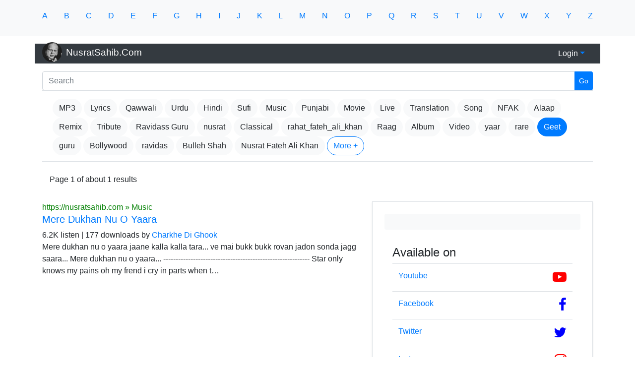

--- FILE ---
content_type: text/html; charset=utf-8
request_url: https://nusratsahib.com/tag/geet
body_size: 5572
content:



  



<!DOCTYPE html>
<html lang="en">
<head>
  <title>
    Geet - Music 
		
		:: NusratSahib.Com
		
  </title>
  
  <link rel="shortcut icon" href="/static/search_logo.jpg"/>

  <meta charset="utf-8">
  <meta name="viewport" content="width=device-width, initial-scale=1">
  <link rel="stylesheet" href="https://maxcdn.bootstrapcdn.com/bootstrap/4.5.2/css/bootstrap.min.css">
  <script src="https://ajax.googleapis.com/ajax/libs/jquery/3.5.1/jquery.min.js"></script>
  <script src="https://cdnjs.cloudflare.com/ajax/libs/popper.js/1.16.0/umd/popper.min.js"></script>
  <script src="https://maxcdn.bootstrapcdn.com/bootstrap/4.5.2/js/bootstrap.min.js"></script>

  <link rel="stylesheet" href="https://cdnjs.cloudflare.com/ajax/libs/font-awesome/4.7.0/css/font-awesome.min.css">
  <style>
  .fakeimg {
    height: 200px;
    background: #aaa;
  }
  </style>

  <!-- Tabs -->
  <!-- //fonts -->
<style>
  .topnav {
    overflow: hidden;
    background-color: light;
  }
  
  .topnav a {
    float: center;
    display: block;
    color: black;
    text-align: center;
    padding: 14px 16px;
    text-decoration: none;
    font-size: 11px;
    border-bottom: 3px solid transparent;
  }
  
  .topnav a:hover {
    border-bottom: 3px solid red;
  }
  
  .topnav a.active {
    border-bottom: 3px solid red;
  }
  </style>
  
  <style>
    .w3-circle{border-radius:50%}
  </style>
      
      <style>
        .img-circle {
        border-radius: 50%;
        
        width: 46px;
        height: 46px;
        border-radius: 50%;
        overflow: hidden;
        margin-top: -6px;
        }

        .img-circle1 {
        border-radius: 50%;
        
        width: 62px;
        height: 62px;
        border-radius: 50%;
        overflow: hidden;
        margin-top: -6px;
        }

        .img-circle2 {
        border-radius: 50%;
        
        width: 42px;
        height: 42px;
        border-radius: 50%;
        overflow: hidden;
        margin-top: -6px;
        }
        
        .img-circle4 {
        border-radius: 50%;
        
        width: 150px;
        height: 150px;
        border-radius: 50%;
        overflow: hidden;
        margin-top: -6px;
        background: white;
        border-block-color: white;
        }

        .img-circle5 {
        border-radius: 50%;
        
        width: 40px;
        height: 40px;
        border-radius: 50%;
        overflow: hidden;
        margin-top: -6px;
        }
        .unstyled-button {
        border: none;
        padding: 0;
        background: none;
        }
    </style>   
     
  
  <!-- Tabs -->

 <!-- Fixed Nav -->
 <!-- jQuery -->
<script src="https://code.jquery.com/jquery-2.2.4.min.js" integrity="sha256-BbhdlvQf/xTY9gja0Dq3HiwQF8LaCRTXxZKRutelT44=" crossorigin="anonymous"></script>

<!-- Bootstrap files (jQuery first, then Popper.js, then Bootstrap JS) -->
<link href="https://stackpath.bootstrapcdn.com/bootstrap/4.4.1/css/bootstrap.min.css" rel="stylesheet" type="text/css"/>
<script src="https://stackpath.bootstrapcdn.com/bootstrap/4.4.1/js/bootstrap.bundle.min.js" type="text/javascript"></script>


<script type="text/javascript">
/// some script

// jquery ready start
$(document).ready(function() {
	// jQuery code

	///////////////// fixed menu on scroll for desctop
    if ($(window).width() > 992) {
        
        var navbar_height =  $('.navbar').outerHeight();

        $(window).scroll(function(){  
            if ($(this).scrollTop() > 300) {
				 $('.navbar-wrap').css('height', navbar_height + 'px');
                 $('#navbar_top').addClass("fixed-top");
                 
            }else{
                $('#navbar_top').removeClass("fixed-top");
                $('.navbar-wrap').css('height', 'auto');
            }   
        });
    } // end if

	
}); // jquery end
</script>

<style type="text/css">

.fixed-top.navbar{ padding:0px;  }

</style>
 <!-- Closed Fixed Nav -->
  
 <link rel="canonical" href="https://getbootstrap.com/docs/4.0/examples/blog/">

 <!-- Bootstrap core CSS -->
 <link href="../../dist/css/bootstrap.min.css" rel="stylesheet">

 <!-- Custom styles for this template -->
 <link href="https://fonts.googleapis.com/css?family=Playfair+Display:700,900" rel="stylesheet">
 <link rel="stylesheet" href="https://maxcdn.bootstrapcdn.com/bootstrap/4.5.2/css/bootstrap.min.css">
  <script src="https://ajax.googleapis.com/ajax/libs/jquery/3.5.1/jquery.min.js"></script>
  <script src="https://cdnjs.cloudflare.com/ajax/libs/popper.js/1.16.0/umd/popper.min.js"></script>
  <script src="https://maxcdn.bootstrapcdn.com/bootstrap/4.5.2/js/bootstrap.min.js"></script>

  <link rel="stylesheet" href="https://cdnjs.cloudflare.com/ajax/libs/font-awesome/4.7.0/css/font-awesome.min.css">
</head>


  <body>
    <header>
      <div class="bg-light py-3">
        <div class="container">
          
          <div class="nav-scroller py-1 mb-2">
            <nav class="nav d-flex justify-content-between">
              
              <a class="btn-outline-primary" href="/search-alpha/?q=A&t=vggqOZGxyirsojfRnR9mkgXhxXvbALCPDeEjusrsJA8TtP02GwGb0qzTdN0J3J73">A</a>
              
              <a class="btn-outline-primary" href="/search-alpha/?q=B&t=vggqOZGxyirsojfRnR9mkgXhxXvbALCPDeEjusrsJA8TtP02GwGb0qzTdN0J3J73">B</a>
              
              <a class="btn-outline-primary" href="/search-alpha/?q=C&t=vggqOZGxyirsojfRnR9mkgXhxXvbALCPDeEjusrsJA8TtP02GwGb0qzTdN0J3J73">C</a>
              
              <a class="btn-outline-primary" href="/search-alpha/?q=D&t=vggqOZGxyirsojfRnR9mkgXhxXvbALCPDeEjusrsJA8TtP02GwGb0qzTdN0J3J73">D</a>
              
              <a class="btn-outline-primary" href="/search-alpha/?q=E&t=vggqOZGxyirsojfRnR9mkgXhxXvbALCPDeEjusrsJA8TtP02GwGb0qzTdN0J3J73">E</a>
              
              <a class="btn-outline-primary" href="/search-alpha/?q=F&t=vggqOZGxyirsojfRnR9mkgXhxXvbALCPDeEjusrsJA8TtP02GwGb0qzTdN0J3J73">F</a>
              
              <a class="btn-outline-primary" href="/search-alpha/?q=G&t=vggqOZGxyirsojfRnR9mkgXhxXvbALCPDeEjusrsJA8TtP02GwGb0qzTdN0J3J73">G</a>
              
              <a class="btn-outline-primary" href="/search-alpha/?q=H&t=vggqOZGxyirsojfRnR9mkgXhxXvbALCPDeEjusrsJA8TtP02GwGb0qzTdN0J3J73">H</a>
              
              <a class="btn-outline-primary" href="/search-alpha/?q=I&t=vggqOZGxyirsojfRnR9mkgXhxXvbALCPDeEjusrsJA8TtP02GwGb0qzTdN0J3J73">I</a>
              
              <a class="btn-outline-primary" href="/search-alpha/?q=J&t=vggqOZGxyirsojfRnR9mkgXhxXvbALCPDeEjusrsJA8TtP02GwGb0qzTdN0J3J73">J</a>
              
              <a class="btn-outline-primary" href="/search-alpha/?q=K&t=vggqOZGxyirsojfRnR9mkgXhxXvbALCPDeEjusrsJA8TtP02GwGb0qzTdN0J3J73">K</a>
              
              <a class="btn-outline-primary" href="/search-alpha/?q=L&t=vggqOZGxyirsojfRnR9mkgXhxXvbALCPDeEjusrsJA8TtP02GwGb0qzTdN0J3J73">L</a>
              
              <a class="btn-outline-primary" href="/search-alpha/?q=M&t=vggqOZGxyirsojfRnR9mkgXhxXvbALCPDeEjusrsJA8TtP02GwGb0qzTdN0J3J73">M</a>
              
              <a class="btn-outline-primary" href="/search-alpha/?q=N&t=vggqOZGxyirsojfRnR9mkgXhxXvbALCPDeEjusrsJA8TtP02GwGb0qzTdN0J3J73">N</a>
              
              <a class="btn-outline-primary" href="/search-alpha/?q=O&t=vggqOZGxyirsojfRnR9mkgXhxXvbALCPDeEjusrsJA8TtP02GwGb0qzTdN0J3J73">O</a>
              
              <a class="btn-outline-primary" href="/search-alpha/?q=P&t=vggqOZGxyirsojfRnR9mkgXhxXvbALCPDeEjusrsJA8TtP02GwGb0qzTdN0J3J73">P</a>
              
              <a class="btn-outline-primary" href="/search-alpha/?q=Q&t=vggqOZGxyirsojfRnR9mkgXhxXvbALCPDeEjusrsJA8TtP02GwGb0qzTdN0J3J73">Q</a>
              
              <a class="btn-outline-primary" href="/search-alpha/?q=R&t=vggqOZGxyirsojfRnR9mkgXhxXvbALCPDeEjusrsJA8TtP02GwGb0qzTdN0J3J73">R</a>
              
              <a class="btn-outline-primary" href="/search-alpha/?q=S&t=vggqOZGxyirsojfRnR9mkgXhxXvbALCPDeEjusrsJA8TtP02GwGb0qzTdN0J3J73">S</a>
              
              <a class="btn-outline-primary" href="/search-alpha/?q=T&t=vggqOZGxyirsojfRnR9mkgXhxXvbALCPDeEjusrsJA8TtP02GwGb0qzTdN0J3J73">T</a>
              
              <a class="btn-outline-primary" href="/search-alpha/?q=U&t=vggqOZGxyirsojfRnR9mkgXhxXvbALCPDeEjusrsJA8TtP02GwGb0qzTdN0J3J73">U</a>
              
              <a class="btn-outline-primary" href="/search-alpha/?q=V&t=vggqOZGxyirsojfRnR9mkgXhxXvbALCPDeEjusrsJA8TtP02GwGb0qzTdN0J3J73">V</a>
              
              <a class="btn-outline-primary" href="/search-alpha/?q=W&t=vggqOZGxyirsojfRnR9mkgXhxXvbALCPDeEjusrsJA8TtP02GwGb0qzTdN0J3J73">W</a>
              
              <a class="btn-outline-primary" href="/search-alpha/?q=X&t=vggqOZGxyirsojfRnR9mkgXhxXvbALCPDeEjusrsJA8TtP02GwGb0qzTdN0J3J73">X</a>
              
              <a class="btn-outline-primary" href="/search-alpha/?q=Y&t=vggqOZGxyirsojfRnR9mkgXhxXvbALCPDeEjusrsJA8TtP02GwGb0qzTdN0J3J73">Y</a>
              
              <a class="btn-outline-primary" href="/search-alpha/?q=Z&t=vggqOZGxyirsojfRnR9mkgXhxXvbALCPDeEjusrsJA8TtP02GwGb0qzTdN0J3J73">Z</a>
                 
            </nav>
          </div>
        </div>
      </div>                  
    </header>
    

    <!-- ********************************************************************************************* -->
<!-- Send and Save Modal Form's Data to Server-->
<form method="POST" action="/saveTribute/">
	<input type="hidden" name="csrfmiddlewaretoken" value="vggqOZGxyirsojfRnR9mkgXhxXvbALCPDeEjusrsJA8TtP02GwGb0qzTdN0J3J73">
<div class="modal fade" id="modalForm" role="dialog">
    <div class="modal-dialog">
        <div class="modal-content">
            <!-- Modal Header -->
            <div class="modal-header">
				<h4 class="modal-title" id="myModalLabel">Tribute to USTAD NUSRAT FATEH ALI KHAN</h4>

				<button type="button" class="close" data-dismiss="modal">
                    <span aria-hidden="true">&times;</span>
                    <span class="sr-only">Close</span>
                </button>
                
            </div>
            
            <!-- Modal Body -->
            <div class="modal-body">
                <p class="statusMsg"></p>				
					<input type="hidden" name="csrfmiddlewaretoken" value="vggqOZGxyirsojfRnR9mkgXhxXvbALCPDeEjusrsJA8TtP02GwGb0qzTdN0J3J73">				                    
                	<div class="form-group">
						
				
						<label for="inputMessage">Message</label>
						<input type="hidden" name="user_id" value="None">
						<textarea name="Tribute" id="Tribute" class="form-control mb-30  card border-primary" placeholder="What's on your mind about Nusrat Saab..." required></textarea>
						<script>
							CKEDITOR.replace( 'Tribute' );
						</script>  
					</div>  
<!-- 					
					<div class="form-group">
						<label>Tags</label>
						<input type="text" maxlength="3" data-role="tagsinput" class="form-control" name="tags">
					</div> -->

			</div>
			
			
            
            <!-- Modal Footer -->
            <div class="modal-footer">                
                <button type="submit" class="btn btn-primary submitBtn">Post</button>
            </div>
        </div>
    </div>
</div>
</form>
<!-- Closed Send and Save Modal Form's Data to Server-->
<!-- ********************************************************************************************* -->


    <div class="container">
      
      <header id="navbar_top" class="blog-header py-3">
        <div class="row flex-nowrap justify-content-between align-items-center bg-dark">
          <div class="col-8">
            <a class="text-muted" href="/">
              <img src="/static/ss2.jpg" class="img-circle5" alt="">&nbsp;
              <Font color=white><Big>NusratSahib.Com</Big></Font>              
            </a>
          </div>
          
          <div class="col-4 d-flex justify-content-end align-items-center">                                        
            
            
            
            <!-- Dropdown menu -->
            <div class="nav-item dropdown align-items-center">
                
              
                      <a href="#" class="nav-link dropdown-toggle" data-toggle="dropdown"><Font color=white>Login</Font></a>
                      <div class="dropdown-menu dropdown-menu-right">
                          <a href="/login/?next=/tag/geet" class="dropdown-item">Login</a>
                          <a href="/signup/?next=/tag/geet" class="dropdown-item">Sign Up</a>                      
                      </div>
              
          </div>
          <!-- Dropdown menu -->
          </div>
        </div>
      </header>

</div>


	


<!DOCTYPE html>
<html lang="en">
<head>
  <title>
    Geet - Tags
		
		:: NusratSahib.Com
		
  </title>
  
  <!-- metadata -->
  <meta charset="utf-8">        
  <meta http-equiv="X-UA-Compatible" content="IE=edge">
  <meta name="description" content="Geet">
  <meta name="keywords" content="Tags, qawwali, tracks, downloads, NusratSahib.Com, https://NusratSahib.Com/" />		
  <meta name="author" content="NusratSahib.Com">
  <meta name="viewport" content="width=device-width, initial-scale=1, shrink-to-fit=no">	
  <!-- metadata -->

  <!-- add icon link -->
  
      <link rel="shortcut icon" href="/static/search_logo.jpg"/>
  
  

  <link rel="stylesheet" href="https://maxcdn.bootstrapcdn.com/bootstrap/4.5.2/css/bootstrap.min.css">
  <script src="https://ajax.googleapis.com/ajax/libs/jquery/3.5.1/jquery.min.js"></script>
  <script src="https://cdnjs.cloudflare.com/ajax/libs/popper.js/1.16.0/umd/popper.min.js"></script>
  <script src="https://maxcdn.bootstrapcdn.com/bootstrap/4.5.2/js/bootstrap.min.js"></script>

  <link rel="stylesheet" href="https://cdnjs.cloudflare.com/ajax/libs/font-awesome/4.7.0/css/font-awesome.min.css">
  <style>
  .fakeimg {
    height: 200px;
    background: #aaa;
  }
  </style>

  <!-- Tabs -->
  <!-- //fonts -->
<style>
  .topnav {
    overflow: hidden;
    background-color: light;
  }
  
  .topnav a {
    float: center;
    display: block;
    color: black;
    text-align: center;
    padding: 14px 16px;
    text-decoration: none;
    font-size: 11px;
    border-bottom: 3px solid transparent;
  }
  
  .topnav a:hover {
    border-bottom: 3px solid red;
  }
  
  .topnav a.active {
    border-bottom: 3px solid red;
  }
  </style>
  
  <style>
    .w3-circle{border-radius:50%}
  </style>
      
      <style>
        .img-circle {
        border-radius: 50%;
        
        width: 46px;
        height: 46px;
        border-radius: 50%;
        overflow: hidden;
        margin-top: -6px;
        }

        .img-circle1 {
        border-radius: 50%;
        
        width: 62px;
        height: 62px;
        border-radius: 50%;
        overflow: hidden;
        margin-top: -6px;
        }

        .img-circle2 {
        border-radius: 50%;
        
        width: 42px;
        height: 42px;
        border-radius: 50%;
        overflow: hidden;
        margin-top: -6px;
        }
        
        .img-circle4 {
        border-radius: 50%;
        
        width: 150px;
        height: 150px;
        border-radius: 50%;
        overflow: hidden;
        margin-top: -6px;
        background: white;
        border-block-color: white;
        }

        .img-circle5 {
        border-radius: 50%;
        
        width: 40px;
        height: 40px;
        border-radius: 50%;
        overflow: hidden;
        margin-top: -6px;
        }
        .unstyled-button {
        border: none;
        padding: 0;
        background: none;
        }
    </style>   
     
  
  <!-- Tabs -->

 <!-- Fixed Nav -->
 <!-- jQuery -->
<script src="https://code.jquery.com/jquery-2.2.4.min.js" integrity="sha256-BbhdlvQf/xTY9gja0Dq3HiwQF8LaCRTXxZKRutelT44="
crossorigin="anonymous"></script>

<!-- Bootstrap files (jQuery first, then Popper.js, then Bootstrap JS) -->
<link href="https://stackpath.bootstrapcdn.com/bootstrap/4.4.1/css/bootstrap.min.css" rel="stylesheet" type="text/css"/>
<script src="https://stackpath.bootstrapcdn.com/bootstrap/4.4.1/js/bootstrap.bundle.min.js" type="text/javascript"></script>


<script type="text/javascript">
/// some script

// jquery ready start
$(document).ready(function() {
	// jQuery code

	///////////////// fixed menu on scroll for desctop
    if ($(window).width() > 992) {
        
        var navbar_height =  $('.navbar').outerHeight();

        $(window).scroll(function(){  
            if ($(this).scrollTop() > 300) {
				 $('.navbar-wrap').css('height', navbar_height + 'px');
                 $('#navbar_top').addClass("fixed-top");
                 
            }else{
                $('#navbar_top').removeClass("fixed-top");
                $('.navbar-wrap').css('height', 'auto');
            }   
        });
    } // end if

	
}); // jquery end
</script>

<style type="text/css">

.fixed-top.navbar{ padding:0px;  }

</style>
 <!-- Closed Fixed Nav -->
  
 <link rel="canonical" href="https://getbootstrap.com/docs/4.0/examples/blog/">

 <!-- Bootstrap core CSS -->
 <link href="../../dist/css/bootstrap.min.css" rel="stylesheet">

 <!-- Custom styles for this template -->
   
</head>



  <body>
    
    <div class="container">
      
      
      <div class="text-white rounded">                                               
        <Form method="GET" action="/search/">   
          <input type="hidden" name="csrfmiddlewaretoken" value="vggqOZGxyirsojfRnR9mkgXhxXvbALCPDeEjusrsJA8TtP02GwGb0qzTdN0J3J73">                   
          <div class="input-group mb-12">                            
            <input type="text" name="q" class="form-control" placeholder="Search">
              <div class="input-group-append">
                <button class="btn btn-primary btn-sm" type="submit">Go</button>  
              </div>                            
            </div>                                                                        
        </Form>                     
      </div>

      
      <!-- if search not found  -->


      <table class="table table-sm">                      
        <tr style="border-bottom: 1px solid #ccc">              
          <td>            
          <div class="text-white rounded">               
            <nav class="navbar navbar-expand navbar-light">        
              <div class="navbar-collapse collapse">                
                  <ul class="navbar-nav mlauto pt-1">
                    
                    <li class="nav-item">
                        
                          
                            <a href="../tag/mp3" class="btn btn-light rounded-pill">MP3</a>
                              
                        
                          
                            <a href="../tag/lyrics" class="btn btn-light rounded-pill">Lyrics</a>
                              
                        
                          
                            <a href="../tag/qawwali" class="btn btn-light rounded-pill">Qawwali</a>
                              
                        
                          
                            <a href="../tag/urdu" class="btn btn-light rounded-pill">Urdu</a>
                              
                        
                          
                            <a href="../tag/hindi" class="btn btn-light rounded-pill">Hindi</a>
                              
                        
                          
                            <a href="../tag/sufi" class="btn btn-light rounded-pill">Sufi</a>
                              
                        
                          
                            <a href="../tag/music" class="btn btn-light rounded-pill">Music</a>
                              
                        
                          
                            <a href="../tag/punjabi" class="btn btn-light rounded-pill">Punjabi</a>
                              
                        
                          
                            <a href="../tag/movie" class="btn btn-light rounded-pill">Movie</a>
                              
                        
                          
                            <a href="../tag/live" class="btn btn-light rounded-pill">Live</a>
                              
                        
                          
                            <a href="../tag/translation" class="btn btn-light rounded-pill">Translation</a>
                              
                        
                          
                            <a href="../tag/song" class="btn btn-light rounded-pill">Song</a>
                              
                        
                          
                            <a href="../tag/nfak" class="btn btn-light rounded-pill">NFAK</a>
                              
                        
                          
                            <a href="../tag/alaap" class="btn btn-light rounded-pill">Alaap</a>
                              
                        
                          
                            <a href="../tag/remix" class="btn btn-light rounded-pill">Remix</a>
                              
                        
                          
                            <a href="../tag/tribute" class="btn btn-light rounded-pill">Tribute</a>
                              
                        
                          
                            <a href="../tag/ravidass-guru" class="btn btn-light rounded-pill">Ravidass Guru</a>
                              
                        
                          
                            <a href="../tag/nusrat" class="btn btn-light rounded-pill">nusrat</a>
                              
                        
                          
                            <a href="../tag/classical" class="btn btn-light rounded-pill">Classical</a>
                              
                        
                          
                            <a href="../tag/rahat_fateh_ali_khan" class="btn btn-light rounded-pill">rahat_fateh_ali_khan</a>
                              
                        
                          
                            <a href="../tag/raag" class="btn btn-light rounded-pill">Raag</a>
                              
                        
                          
                            <a href="../tag/album" class="btn btn-light rounded-pill">Album</a>
                              
                        
                          
                            <a href="../tag/video" class="btn btn-light rounded-pill">Video</a>
                              
                        
                          
                            <a href="../tag/yaar" class="btn btn-light rounded-pill">yaar</a>
                              
                        
                          
                            <a href="../tag/rare" class="btn btn-light rounded-pill">rare</a>
                              
                        
                          
                            <a href="../tag/geet" class="btn btn-primary rounded-pill">Geet</a>
                              
                        
                          
                            <a href="../tag/guru" class="btn btn-light rounded-pill">guru</a>
                              
                        
                          
                            <a href="../tag/bollywood" class="btn btn-light rounded-pill">Bollywood</a>
                              
                        
                          
                            <a href="../tag/ravidas" class="btn btn-light rounded-pill">ravidas</a>
                              
                        
                          
                            <a href="../tag/bulleh-shah" class="btn btn-light rounded-pill">Bulleh Shah</a>
                              
                        
                          
                            <a href="../tag/nusrat-fateh-ali-khan" class="btn btn-light rounded-pill">Nusrat Fateh Ali Khan</a>
                              
                        
                        <button class="btn btn-outline-primary rounded-pill" type="button" data-toggle="collapse" data-target="#MoreTags" aria-expanded="false" aria-controls="MoreTags">
                          More +
                        </button>                        
                    </li>
                          
                  </ul>
                  
              </div>
              
          </nav>                         
          </div>
    </td>
  </tr>          
  <tr>
    <td>
      <!-- Downloader collapse -->                    
      <div class="col-lg-12 collapse text-right" id="MoreTags">
        <div class="row">            
            <div class="col-lg-12 mt-15 text-left">
                <div class="form-group">
                  
                    <a href="../category/song" class="btn btn-light rounded-pill">#song</a>
                  
                    <a href="../category/ghazal" class="btn btn-light rounded-pill">#ghazal</a>
                  
                    <a href="../category/qawwali" class="btn btn-light rounded-pill">#qawwali</a>
                  
                    <a href="../category/geet" class="btn btn-light rounded-pill">#geet</a>
                  
                    <a href="../category/programme" class="btn btn-light rounded-pill">#programme</a>
                  
                    <a href="../category/alaap" class="btn btn-light rounded-pill">#alaap</a>
                  
                    <a href="../category/sargam" class="btn btn-light rounded-pill">#sargam</a>
                  
                    <a href="../category/other" class="btn btn-light rounded-pill">#other</a>
                   
                  
                    <a href="../category/hindi-urdu" class="btn btn-light rounded-pill">#hindi-urdu</a>
                  
                    <a href="../category/punjabi" class="btn btn-light rounded-pill">#punjabi</a>
                  
                    <a href="../category/english" class="btn btn-light rounded-pill">#english</a>
                  
                    <a href="../category/hindi-urdu-english" class="btn btn-light rounded-pill">#hindi-urdu-english</a>
                  
                    <a href="../category/arbic" class="btn btn-light rounded-pill">#arbic</a>
                  
                    <a href="../category/rumi" class="btn btn-light rounded-pill">#rumi</a>
                  
                    <a href="../category/sargam" class="btn btn-light rounded-pill">#sargam</a>
                  
                    <a href="../category/alaap" class="btn btn-light rounded-pill">#alaap</a>
                   

                  
                    <a href="/videos/interview" class="btn btn-light rounded-pill">#Interview</a>
                  
                    <a href="/videos/movie" class="btn btn-light rounded-pill">#Movie</a>
                  
                    <a href="/videos/rare" class="btn btn-light rounded-pill">#Rare</a>
                  
                    <a href="/videos/status" class="btn btn-light rounded-pill">#Status</a>
                  
                    <a href="/videos/tribute" class="btn btn-light rounded-pill">#Tribute</a>
                    

                  <a href="/tags/" class="btn btn-outline-primary rounded-pill">All Tags</a>                    
                </div>
            </div>
        </div>
    </div>  
    <!-- close Downloader collapse -->
    </td>
  </tr>              
</table>    

      <div class="container mb-4">
        <div class="row">
          <div class="col-12">
          <!-- pagination -->
          
            
              
                Page <a >1 <span class="sr-only">(current)</span></a>
                  
                                                  
            
            <!-- pagination -->
            of about 1 results
          </div>
      </div>
    </div>
      <!-- Posts Start -->
      <div class="row mb-2">
         
        

      </div>
    </div>
    <!-- Posts Closed -->

    <main role="main" class="container">
      <div class="row">
        <div class="col-md-7 blog-main">
          


          <!-- Start Display 10 search records -->
          <!-- ###################################################################### -->
          <div class="blog-post">
            
            <font color=green>https://nusratsahib.com » Music</font> <BR> 
            <h5 class="blog-post-title"><a href="../mp3/?m=04hh1f3m4bh1">Mere Dukhan Nu O Yaara</a></h5>                                                   
            <span class="blog-post-meta">6.2K listen | 177 downloads</span> by <a href="/album/charkhe-di-ghook">Charkhe Di Ghook</a>

            <p>Mere dukhan nu o yaara jaane kalla kalla tara...
ve mai bukk bukk rovan jadon sonda jagg saara...

Mere dukhan nu o yaara...
-----------------------------------------------------------
Star only knows my pains oh my frend
i cry in parts when t…</p>
            
            <blockquote>
              <p>
                  
              </p>
            </blockquote>
                                    
            <div class="row">
              <div class="col-12"></div>
            </div>

            <!-- ###################################################################### -->
            <!-- Videos -->
              
          

            
            
            
            
            
    

          </div><!-- /.blog-post -->


          <!-- Closed Display 10 search records -->
          <!-- ###################################################################### -->




          
          <!-- ###################################################################### -->
          <nav class="blog-pagination">
          <!-- Pagination section -->
          <section class="razo-music-charts-area section-padding-80">
            <div class="container">
                <div class="row">
                    <div class="col-12">
                      
                        <!-- pagination -->
                        
                        <!-- pagination -->
                    </div>
                </div>
            </div>
          </section>
          <!-- Pagination section -->

        </nav>
        <!-- ###################################################################### -->


        </div><!-- /.blog-main -->

        
        <aside class="col-md-5 blog-sidebar">
          <div class="container border shadow-sm p-4 mb-4 bg-white">
            <div class="p-3 mb-3 bg-light rounded"> 
                            
            </div>            

          <div class="p-3">
            <h4 class="font">Available on</h4>
            <table class="table table-hover">                        
              <tbody>
                <tr>              
                  <td align=left>
                      <a href="https://www.youtube.com/channel/UCz1rg1KhhEUeI6JDeWxG0-A" target="_blank">Youtube</a>
                    </td>              
                  <td align=right>
                    <a href="https://www.youtube.com/channel/UCz1rg1KhhEUeI6JDeWxG0-A" target="_blank">
                        <i class="fa fa-youtube-play" style="font-size:28px;color:red"></i> 
                    </a>    
                    </td>
                </tr>                        
            
                <tr>              
                  <td align=left>
                    <a href="https://www.facebook.com/NusratSahibCom" target="_blank">
                        Facebook
                    </a>    
                </td>              
                  <td align=right>
                    <a href="https://www.facebook.com/NusratSahibCom" target="_blank">  
                    <i class="fa fa-facebook" style="font-size:28px;color:blue"></i> 
                        </a>
                </td>
                </tr>  
                
                <tr>              
                  <td align=left>
                      <a href="https://twitter.com/NusratSahibcom" target="_blank">Twitter</a></td>              
                  <td align=right>
                    <a href="https://twitter.com/NusratSahibcom" target="_blank">
                    <i class="fa fa-twitter" style="font-size:28px;color:blue"></i> 
                        </a>
                </td>
                </tr> 
                                
                <tr>              
                  <td align=left><a href="https://www.instagram.com/nusratsahibcom/" target="_blank">Instagram</a></td>              
                  <td align=right>
                    <a href="https://www.instagram.com/nusratsahibcom/" target="_blank">
                    <i class="fa fa-instagram" style="font-size:28px;color:red"></i> 
                </a>
                </td>
                </tr>                             

              </tbody>              
            </table>
          </div>

          

          <div class="container mb-4">
          <div class="p-3">
            <h6 class="font">Categories</h6>            
              
                <a href="../category/Song" class="btn btn-light rounded-pill">#Song</a>
              
                <a href="../category/Ghazal" class="btn btn-light rounded-pill">#Ghazal</a>
              
                <a href="../category/Qawwali" class="btn btn-light rounded-pill">#Qawwali</a>
              
                <a href="../category/Geet" class="btn btn-light rounded-pill">#Geet</a>
              
                <a href="../category/Programme" class="btn btn-light rounded-pill">#Programme</a>
              
                <a href="../category/Alaap" class="btn btn-light rounded-pill">#Alaap</a>
              
                <a href="../category/Sargam" class="btn btn-light rounded-pill">#Sargam</a>
              
                <a href="../category/Other" class="btn btn-light rounded-pill">#Other</a>
               
              
                <a href="../category/Hindi/Urdu" class="btn btn-light rounded-pill">#Hindi/Urdu</a>
              
                <a href="../category/Punjabi" class="btn btn-light rounded-pill">#Punjabi</a>
              
                <a href="../category/English" class="btn btn-light rounded-pill">#English</a>
              
                <a href="../category/Hindi/Urdu &amp; English" class="btn btn-light rounded-pill">#Hindi/Urdu &amp; English</a>
              
                <a href="../category/Arbic" class="btn btn-light rounded-pill">#Arbic</a>
              
                <a href="../category/Rumi" class="btn btn-light rounded-pill">#Rumi</a>
              
                <a href="../category/Sargam" class="btn btn-light rounded-pill">#Sargam</a>
              
                <a href="../category/Alaap" class="btn btn-light rounded-pill">#Alaap</a>
               
              
                <a href="../category/biography" class="btn btn-light rounded-pill">#Biography</a>
              
                <a href="../category/birth-anniversary" class="btn btn-light rounded-pill">#Birth Anniversary</a>
              
                <a href="../category/death-anniversary" class="btn btn-light rounded-pill">#Death Anniversary</a>
              
                <a href="../category/story" class="btn btn-light rounded-pill">#Story</a>
              
                <a href="../category/poem" class="btn btn-light rounded-pill">#Peom</a>
                                                            
          </div>
        </div>

          
         
        </div>
        </aside><!-- /.blog-sidebar -->

        <!-- if search not found  -->
      
      <!-- if search is exists otherwise -->

        
      </div><!-- /.row -->

    </main><!-- /.container -->
  




    <!-- Bootstrap core JavaScript
    ================================================== -->
    <!-- Placed at the end of the document so the pages load faster -->
    <script src="https://code.jquery.com/jquery-3.2.1.slim.min.js" integrity="sha384-KJ3o2DKtIkvYIK3UENzmM7KCkRr/rE9/Qpg6aAZGJwFDMVNA/GpGFF93hXpG5KkN" crossorigin="anonymous"></script>        
    <script>
      Holder.addTheme('thumb', {
        bg: '#55595c',
        fg: '#eceeef',
        text: 'Thumbnail'
      });
    </script>
  
  <BR><BR>

  <div class="form-group text-center" style="margin-bottom:0">
    <p>
      <a href="https://nusratsahib.com/" target="_blank"></a>NusratSahib.Com &copy; 2014-<script>document.write(new Date().getFullYear());</script>
  </p>
  <BR>
  </div>

  



